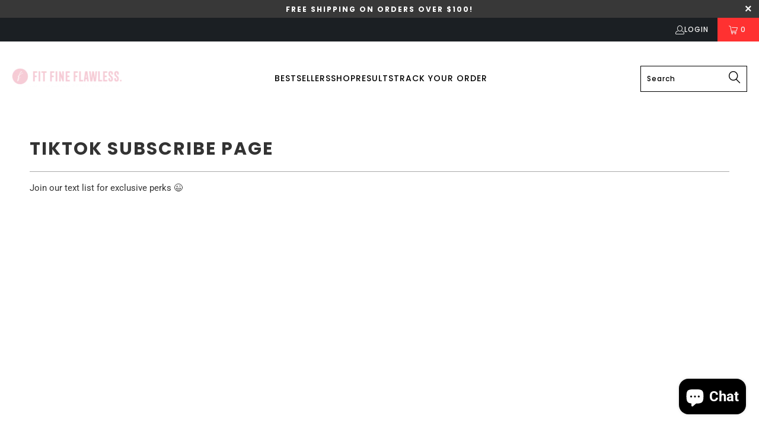

--- FILE ---
content_type: application/x-javascript
request_url: https://app.sealsubscriptions.com/shopify/public/status/shop/thefitfineflawless.myshopify.com.js?1768747335
body_size: -372
content:
var sealsubscriptions_settings_updated='1768349454';

--- FILE ---
content_type: text/javascript
request_url: https://thefitfineflawless.com/cdn/shop/t/24/assets/beae.base.min.js?v=82183930341879318421725494302
body_size: 21136
content:
eval(function(p,a,c,k,e,r){e=function(c){return(c<a?'':e(parseInt(c/a)))+((c=c%a)>35?String.fromCharCode(c+29):c.toString(36))};if(!''.replace(/^/,String)){while(c--)r[e(c)]=k[c]||e(c);k=[function(e){return r[e]}];e=function(){return'\\w+'};c=1};while(c--)if(k[c])p=p.replace(new RegExp('\\b'+e(c)+'\\b','g'),k[c]);return p}('(()=>{if(A.bz){H}A.9v=L.C(\'2z.b-2z--bA\');j 3k(T){1p.id=bB();1p.T=T||{};1p.7F={32:{4Q:/(32\\.2A|gm\\.be|32-bC\\.2A)\\/(bD\\?(.*&)?v=|v\\/|u\\/|7G\\/?)?(gn\\?bE=(.*)|[\\w-]{11}|\\?go=(.*)&bE=(.*))(.*)/i,T:{6n:T.3V||0,bF:T.3V||0,gp:1,4R:T.9w||1,2h:T.2h||0,gq:T.bG||1,fs:1,7H:0,hd:1,gr:\'gs\',gu:1,gv:1,33:T.33},6o:8,Z:\'3l\',1o:\'3W://4q.32.2A/7G/$4\'+(T.2h?\'?gw=$4\':\'\'),3X:\'3W://V.32.2A/gx/$4/gy.5w\'},34:{4Q:/^.+34.2A\\/(.*\\/)?([\\d]+)(.*)?/,T:{6n:T.3V||0,9x:T.3V||0,4R:T.9w||1,hd:1,2h:T.2h||0,gz:1,gA:1,gB:0,bH:1,bI:T.bJ||0},6o:3,Z:\'3l\',1o:\'//1Y.34.2A/1E/$2\'},bK:{4Q:/(gC\\.am|bK\\.2A)\\/p\\/([a-gD-gE-gF-]+)\\/?/i,Z:\'2m\',1o:\'//$1/p/$2/5x/?4r=l\'},gG:{4Q:/(4S\\.)?7I\\.([a-z]{2,3}(\\.[a-z]{2})?)\\/(((4S\\/(gH\\/(.*)\\/)?@(.*),(\\d+.?\\d+?)z))|(\\?ll=))(.*)?/i,Z:\'3l\',1o:j(1F){H(\'//4S.7I.\'+1F[2]+\'/?ll=\'+(1F[9]?1F[9]+\'&z=\'+1Z.36(1F[10])+(1F[12]?1F[12].P(/^\\//,\'&\'):\'\'):1F[12]+\'\').P(/\\?/,\'&\')+\'&bL=\'+(1F[12]&&1F[12].2J(\'gI=c\')>0?\'gJ\':\'7G\'))}},gK:{4Q:/(4S\\.)?7I\\.([a-z]{2,3}(\\.[a-z]{2})?)\\/(4S\\/gL\\/)(.*)/i,Z:\'3l\',1o:j(1F){H(\'//4S.7I.\'+1F[2]+\'/4S?q=\'+1F[5].P(\'gM=\',\'q=\').P(\'9y=1\',\'\')+\'&bL=7G\')}}};1p.9z={3l:\'<3l id="\'+1p.id+\'" \'+(T.W?\'W="\'+T.W+\'" \':\'\')+(T.1c?\'1c="\'+T.1c+\'" \':\'\')+\'gN="6n;bH" F="{{F}}" 1B="6p"></3l>\',1E:\'<1E id="\'+1p.id+\'" \'+(T.W?\'W="\'+T.W+\'" \':\'\')+(T.1c?\'1c="\'+T.1c+\'" \':\'\')+(T.2h?\'2h \':\'\')+(T.4R?\'4R\':\'\')+(T.3V?\'bM 6n 9x \':\'\')+\'gO="gP" 7J="{{7J}}" 1B="6p">\'+\'<2n F="{{F}}" Z="{{4T}}" />\'+\'gQ, bN gR gS\\\'t gT gU gV, <a 26="{{F}}">gW</a> gX bD 6q bN gY 1E 1Y!\'+\'</1E>\',2m:\'<V \'+(T.W?\'W="\'+T.W+\'" \':\'\')+(T.1c?\'1c="\'+T.1c+\'" \':\'\')+\'F="{{F}}" 1B="6p">\'}}j bB(){j 3Y(){H(((1+1Z.gZ())*h0)|0).5y(16).7K(1)}H 3Y()+3Y()+\'-\'+3Y()+\'-\'+3Y()+\'-\'+3Y()+\'-\'+3Y()+3Y()+3Y()}3k.4U.bO=j(37){1g 9A=[];2U(1g p in 37){9A.6r(bP(p)+\'=\'+bP(37[p]))}H 9A.6s(\'&\')};3k.4U.4T=j(1o,1F,T){if(!1o){H}T=T||\'\';if(1S T===\'6t\'){T=1p.bO(T)}2U(1g 27 in 1F){1g 1i=1F[27];1o=1o.P(S 9B(\'\\\\$\'+27,\'gi\'),1i||\'\')}if(T.1u){1o+=(1o.2J(\'?\')>0?\'&\':\'?\')+T}H 1o};3k.4U.bQ=j(37){if(!37.Z){H\'\'}6u(37.Z){1m\'2m\':1m\'3l\':H 1p.9z[37.Z].P(/\\{\\{F\\}\\}/gi,37.F||\'\');1m\'1E\':H 1p.9z[37.Z].P(/\\{\\{F\\}\\}/gi,37.F).P(\'{{4T}}\',37.4T||\'\').P(\'{{7J}}\',37.3X||\'\');9C:H\'\'}};3k.4U.9D=j(1o,Z,3Z){1g bR={32:\'?2K\',1E:\'#t\',34:\'#t\'};1g 7L;if(!(7L=bR[Z])){H 1o}1g 9E=7L.7K(0,1);1g 27=7L.7K(1);1g 9F=1o.40(9E);1g bS=9F[0];1g T=9F[1]||\'\';1g 3z=S bT(T);3z.h1(27,Z==\'34\'?\'h2\'+3Z+\'s\':3Z);H bS+9E+3z.5y()};3k.4U.42=j(){1g 2e={};1g F=1p.T.F;1g 2K=1p.T.2K;1g 33=1p.T.33;if(!F){H 1G}2e.F=F;1g 6v;if((6v=F.1K(/\\.(h3|h5|bU|h6)((\\?|#).*)?$/i))){2e.Z=\'1E\';2e.4T=\'1E/\'+(6v[1]===\'bU\'?\'h7\':6v[1]);1g 3Z=(2K?2K:\'\')+(33?\',\'+33:\'\');2e.F=1p.9D(2e.F,\'1E\',3Z)}J if(F.1K(/(^h:2m\\/[a-h8-9+/=]*,)|(\\.(jp(e|g|eg)|5z|4V|bV|bW|28|h9)((\\?|#).*)?$)/i)){2e.Z=\'2m\'}J if(F.1K(/\\.(ha)((\\?|#).*)?$/i)){2e.Z=\'3l\'}J{2U(1g 5A in 1p.7F){1g 2V=1p.7F[5A];1g 1F=F.1K(2V.4Q);if(!1F){7M}2e.Z=2V.Z;2e.1y=5A;1g 9G={};if(2V.6o&&1F[2V.6o]){1g 3z=1F[2V.6o];if(3z[0]==\'?\'){3z=3z.7K(1).40(\'"\')[0]}3z=S bT(3z);3z.U(j(1i,27){if(1i){9G[27]=hb(1i.P(/\\+/g,\' \'))}})}1g T=1p.bX(2V.T,9G);1g 1o=1S 2V.1o===\'j\'?2V.1o.bY(1p,1F,T):1p.4T(2V.1o,1F,T);1g 3X=1S 2V.3X===\'j\'?2V.3X.bY(1p,1F,T):1p.4T(2V.3X,1F);if(3X){2e.3X=3X}if(5A===\'32\'){1o=1o.P(/&t=((\\d+)m)?(\\d+)s/,j(1K,bZ,m,s){H\'&2K=\'+(m?1T(m,10)*60:0+1T(s,10))})}J if(5A===\'34\'){1o=1o.P(\'&%23\',\'#\')}if(1o){2K&&(1o=1p.9D(1o,5A,2K));2e.F=1o}}}if(!2e.Z){H 1G}2e.2W=1p.bQ(2e);H 2e};3k.4U.bX=j(9H,9I){if(!9H){H{}}1g 9J=2i.3m(2i.5B(9H));5C.9K(9I).U((27)=>{9J[27]=9I[27]});H 9J};A.3k=3k;f 7N=(j(){k R=\' \';f 5D=j(1U,O={4W:\'4s\',7O:\'7P\',W:\'c0\',1d:{},6w:1L,9L:1L,3n:\'\',id:\'\'}){k 2X=L.2B(\'1n\'),1M=L.2B(\'1n\'),5E=O?.id??O?.3n??\'\';5E=`b-1C-1M--3o b-c1-6x c1-${5E}${R}b-7Q-6x 7Q-${5E}${R}${5E}`;2X.3A(1M);2X.9M=\'b-1C-1M b-43 b-1U-2X\';1M.9M=5E;1M.1h(\'h-4W\',O?.4W??\'4s\');1M.1h(\'h-4W-c2\',O?.7O??\'7P\');1M.M=`${O.9L?\'<1d Z="1k/9N">\'+O.9L+\'</1d>\':\'\'}<1n 1z="b-9O"><1n 1z="b-hc"><1n 1z="b-c3 b-he-bZ">${1S 1U===\'6y\'?1U:1U.M}</1n><1q 1z="b-c4"is="6z-1q"7R-c5="hf"><28 c6="hg"4t-W="2"c7="1G"W="24"1c="24"6A="0 0 24 24"><3p d="hh.c8 6.c9 6.ca 17.hi.c8 17.hj 6.ca 6.c9"4t="5F"></3p></28></1q></1n></1n>`;L.2z.3A(2X);1M.1j(\'2L\',(e)=>{if(e.1e.4u(\'.b-c4\')||e.1e.G.44(\'b-1C-1M--3o\')||e.1e.G.44(\'b-9O\')){6B()}});1V(()=>{L.2z.1d.7S=\'2j\';L.3B.1d.7S=\'2j\'},5G);H S 5H((45)=>{if(!A.cb){A.cb={}}if(!A.cd){A.cd={9P:{hk:\'3W://\'+A.46.ce,hl:\'/\'}}}9Q.5I(2X.1r(\'29\')).U((6C)=>{f 7T=L.2B(\'29\');9Q.5I(6C.7U).U((5J)=>{7T.1h(5J.1y,5J.1i)});f cf=L.hm(6C.M);7T.3A(cf);6C.1H.7V(7T,6C)});k 7W=0,9R=0,9S=2X.1r(\'29, 38\'),7X=()=>{1V(()=>{1M.G.D(\'1R\');1M.C(\'.b-9O\').1d.47(\'--b-1M-W\',O?.W??\'c0\');if(O.6w&&1S O.6w==\'j\'){O.6w(1M)}if(1S 45===\'j\'){45(1M)}},2C)};if(9S.1u){9Q.5I(9S).U(el=>{if(el.E(\'F\')||(el.E(\'26\')&&el.E(\'7H\')===\'cg\')){f ch=ci.cj.5K(\'hn\')&&!ci.cj.5K(\'ho\');if(ch){el.E(\'7H\')===\'cg\';k 26=el.E(\'26\');if(26){el.1h(\'26\',el.E(\'26\')+(26.2J(\'?\')?\'&\':\'?\')+\'be=2\')}}7W++;el.1j(\'ck\',()=>{9R++;if(9R===7W){7X()}})}});if(7W==0){7X()}}J{7X()}})};f 6B=j(){L.1r(\'.b-1C-1M--3o\').U((1M)=>{1M.G.19(\'1R\');1V(()=>{L.2z.cl(1M.1H);L.2z.1d.7S=\'\';L.3B.1d.7S=\'\'},5G)})};f 3D=j(cm,Z){k 5L=L.2B(\'1n\');5L.id=\'b-1C-2a\';k 2Y=\'<28 7Y="5M://4q.7Z.80/4v/28" 1z="b-1C-2a-2Y-28" 2D="3a" 6A="0 0 24 24" 4t="5F"><3p 4t-hp="81" 4t-hq="81" 4t-W="2" d="hr hs-1v-4h-ht-4h.hu hv 9 0 11-18 0 9 9 0 hw hx" /></28>\';if(Z==\'4X\'){5L.G.D(\'b-1C-2a-4X\');2Y=\'<28 1z="2Y 2Y-hy b-1C-2a-2Y-28" 7R-2j="Q" c7="1G" 7Y="5M://4q.7Z.80/4v/28" 6A="0 0 12 9" 2D="3a"><3p 2D-5N="5O" 9T-5N="5O" d="hz.35.hA.5.5 0 82.hB.hC-6.77 6.hD.5.5 0 82-.hE-.hF.hG 4.hH.5.5 0 11.hI-.hJ.hK 3.hL 6.41-6.hM.5.5 0 82.hN-.hO-.hP" 2D="5F" ></3p></28>\'}J if(Z){5L.G.D(\'b-1C-2a-2b\');2Y=\'<28 1z="b-1C-2a-2Y-28" W="15" 1c="14" 6A="0 0 15 14" 2D="3a" 7Y="5M://4q.7Z.80/4v/28"><3p 2D-5N="5O" 9T-5N="5O" d="hQ.5 hR.5 10.cn 11.co 14 7.5 hS.cp 14 0.5 10.cn 0.5 hT.5 3.cq 3.cp 0 7.5 hU.co 0 14.5 3.cq 14.5 hV.5 13.hW.cr 13.cs 13.9U 10.ct 13.9U hX.9U 3.cu 10.cr 0.cv 7.5 0.hY.cw 0.cv 1.9V 3.cu 1.9V hZ.9V 10.ct 4.cw 13.cs 7.5 13.i0" 2D = "5F" 2D-6D="0.75"></3p><3p 2D-5N="5O" 9T-5N="5O" d="i1.83 3.i2.83 3.i3 7.i4 2.cx 7.cy 2.i5.i6 2.cx 6.9W 3.i7 6.9W 3.i8.9W 3.i9 7.ia 4.cz 7.cy 4.ib.ic 4.cz 8.83 3.ie 8.83 3.ig" 2D="5F" 2D-6D="0.75"></3p><3p d="ih.84 5.ii.84 5.cA 7.cB 5.cC 7.ij 5.ik.il.cD 5.cC 8.9X 5.cA 8.9X 5.im.io.9X 11.cE 7.cD 11.cF 7.ip 11.iq.ir.cB 11.cF 6.84 11.cE 6.84 10.it.iu" 2D="5F" 2D-6D="0.75"></3p></28>\'}5L.M=\'<1n id="b-1C-2a-2Y">\'+2Y+\'</1n><1n id="b-1C-2a-5P"></1n>\';L.2z.3A(5L);k $5P=L.C(\'#b-1C-2a-5P\');k $2a=L.C(\'#b-1C-2a\');if($2a&&$5P){$5P.M=cm;$2a.G.D(\'b-1C-2a-3b\');$2a.1d.47(\'--b-85-W\',$5P.cG+50+\'5Q\');1V(()=>{$2a.G.19(\'b-1C-2a-3b\');1V(()=>{$2a.19()},5G)},iv)}};f 4w=j(O){H S 5H(45=>{if(!O.1o){9Y(O,O.2W,45)}J{A.4Y(O.1o).2k((1b)=>{1b.1k().2k((2W)=>{9Y(O,2W,45)})})}})};j 9Y(O,2W,9Z){2W=2W.P(/(F|26)="\\/\\//g,\'$1="3W://\').P(\' b-2o-iw\',\'\');k 4Z=[];k 6E={"cH":ix,"cI":"4s","cJ":""};iy{6E=2i.3m(2W.1K(/<29 ([^>]*)id="b-iz"([^>]*)>([^>]*)<\\/29>/)?.[3])}cK(e){}2W=2W.P(/<29 ([^>]*)F="([^"]*)"([^>]*)>\\s*<\\/29>/g,(...m)=>{if(4Z.2J(m[2])===-1&&(m[0].2J(\'b-a0-86-js\')>-1||m[2].2J(\'iA.b.2A/iB/js-iC/cL.iD.js\')>-1)){4Z.6r(\'<29 Z="1k/5R" F="\'+m[2]+\'"></29>\')}H\'\'});k 5S=L.2B(\'1n\'),48=L.2B(\'3l\');5S.1h(\'1d\',`49:iE;6F:-iF;4x:-iG;6D:0;`);L.2z.3A(5S);48.F=\'cM:cN\';48.1h(\'1d\',\'iH: 3a;W: cO;1c: cO;6D: 0;49: iI;\');5S.3A(48);48.6G.3B.M=2W;k 6H=\'\';k 87=48.6G.C(\'#b-a0-86-9N\')?.5T??\'\';48.6G.1r(\'.b-2o\').U((2o)=>{6H+=2o.5T.P(/<29 ([^>]*)F="([^"]*)"([^>]*)>\\s*<\\/29>/g,\'\')});48.6G.1r(\'38\').U((38)=>{if(38.E(\'26\').1K(/iJ.iK.2A/)){87=38.5T+87}});if(A.9v){f 88=48.6G.C(\'#b-a0-86-js\');if(88&&88.5T){4Z=4Z.cP((F)=>F?.2J(\'cL\')==-1);4Z.6r(88.5T.P(/¤/g,\'&\'))}}k cQ=`<1d Z="1k/9N">.b-c3 1n.iL--3o{iM:6I!iN}${6E.cJ}</1d>`;if(!6H){6H=`<p 1d="1k-cR: 4s; iO: iP 0;">${A.46.26===\'cM:cN\'?\'iQ iR cS bA N iS cT 4w 1U!\':"iT 89 4y cU\'s iU in cT 4w 1U!"}</p>`}O.4W=6E.cI;O.W=6E.cH+\'5Q\';k 1M=5D(cQ+87+6H+4Z.6s(\'\'),O);5S.1H.cl(5S);1M.2k(el=>{A.2f(S cV(\'cW\'));if(1S 9Z===\'j\'){9Z(el)}})}H{5D:5D,6B:6B,3D:3D,4w:4w}})();A.3c=7N;A.iV=j(h){\'iW iX\';k 8a=1L,8b=1L,8c=1L,cX=h.el.1r(\'.b-Y:89([h-cY])\');if(h.cZ){8c=A.a1(\'h\',h.cZ)}if(h.d0){8a=A.a1(\'h\',h.d0)}if(h.d1){8b=A.a1(\'h\',h.d1)}cX.U((Y)=>{Y.1h(\'h-cY\',\'Q\');k 1D=Y.C(\'.b-Y-1U\'),a2=Y.C(\'.b-Y-4a\'),1I=[...a2.5U],8d=Y.C(\'.b-Y-4R-6J\'),2E=Y.C(\'.b-Y-2E-6J\'),4b=Y.1r(\'.b-Y-2E[h-1A]\'),5V=Y.C(\'.b-Y-2E-a3\'),4z=Y.1r(\'.b-Y-6K-4x\'),4A=Y.1r(\'.b-Y-6K-6L\'),6M=Y.C(\'.b-Y-51\'),1f=0,4c=-1,6N=A.4d<=4B,3q=0,2p=0,8e=1G,a4=0,a5=0,d2=1I[0]&&iY(1I[0]).a6(\'a7-iZ-cR\')===\'4s\'?\'1s\':\'86\',21={3F:1G,6O:1L,6P:0,6Q:h.j0||5};if(!a2){H}j 8f(a8){6N=A.4d<=4B;3q=!6N?h?.3q??1:h.3q>1?h.3q>=5?2:1.25:1;2p=d2===\'1s\'||h.d3?1I.1u:1Z.a9(1I.1u/3q);if(a8&&2E){k 6R=\'\';if(h.d3){1I.U((1N,i)=>{k 6S=1N.C(\'V\'),6T=1N.C(\'j1-j2\'),d4=6T?6T.E(\'4e\'):6S?6S.E(\'4e\'):1L,d5=6T?6T.E(\'7J\'):6S?6S.E(\'F\'):1L;6R+=`<1q Z="1q"1z="b-Y-2E"h-1A="${i}"><V F="${d5 || \'/j3/j4.4V\'\n                                }"W="64"1c="64"4e="${d4 || \'cU j5\'\n                                }"1B="6p"/></1q>`})}J{2U(k i=0;i<2p;i++){6R+=`<1q Z="1q"1z="b-Y-2E"h-1A="${i}"><2l>${i+1}</2l></1q>`}}6R+=`<1n 1z="b-Y-2E-a3"><2l>1/${2p}</2l></1n>`;2E.M=6R;4b=Y.1r(\'.b-Y-2E[h-1A]\');5V=Y.C(\'.b-Y-2E-a3\');4b.U((1q)=>{1q.6U=()=>{aa(1T(1q.E(\'h-1A\')))}})}if(a8){if(8c){8c({el:h.el,h:h,Y:Y,1I:1I,2E:2E,4b:4b,4z:4z,4A:4A,1I:1I})}if(6M){6M.1d.W=2C*(3q/1I.1u)+\'%\'}}3r()}j 3r(){if((!6N&&h.4W===\'7Q\')||(6N&&h.7O===\'7Q\')){H}f 4C=1I[1f];if(!4C){H}if(4C.E(\'h-5x-id\')){f 2o=h.el.4u(\'2o.b-2o\');2o&&2o.2f(S 2q(\'j6\',{1W:{id:4C.E(\'h-5x-id\')},3d:Q,5W:Q,j7:1G}))}21.6P=0;21.6O=S 3t().3G();Y.1d.47(\'--1C-51\',0);k 4D=()=>{ab();if(h.6V!==\'6W\'){1D.6X({4x:1f*(1D.ac/2p),6Y:\'6Z\'})}if(8b&&4c!==1f){k ad=8b({el:h.el,h:h,Y:Y,d6:4C,4C:1I[4c],1C:1f,4E:4c,2E:2E,4b:4b,4z:4z,4A:4A,1I:1I,52:52});if(5X!==ad){ad()}}};if(8a&&h.6V===\'6W\'){k 8g=8a({el:h.el,h:h,Y:Y,1I:1I,d6:4C,4C:1I[4c],1C:1f,4E:4c});if(5X!==8g&&8g.j8===5H){8g.2k(4D)}J{4D()}}J{4D()}if(1f!==4c){Y.1h(\'h-70\',1f<4c?\'4x\':\'6L\')}4c=1f;Y.1d.47(\'--1C-51\',20)}j d7(){if(h.54.1i===\'55\'){H}if(!21.6O||21.3F!==Q){21.6O=S 3t().3G()}if(21.3F===Q){21.6P=S 3t().3G()-21.6O;if(21.6P>=21.6Q*2F&&Y.E(\'h-j9-6n\')!==\'Q\'){if(1f<2p-1){1f=1f+1;3r()}J{1f=0;3r()}}J{k 6Q=1T(Y.E(\'h-1E-ja\')??21.6Q),51=1Z.81(2C*(21.6P/(6Q*2F)))+20;Y.1d.47(\'--1C-51\',51<2C?51:2C)}}}j 71(){if(1f>0){1f=1f-1;3r()}J{if(h.5Y){1f=2p-1;3r()}}}j 52(e){if(1f<2p-1){1f=1f+1;3r()}J{if(h.5Y){1f=0;3r()}}}j ab(){if(1f<0||1f>=1I.1u){1f=0}k d8=Y.1d.a6(\'--4E-1c\');Y.1d.47(\'--4E-1c\',\'6I\');1I.U((1N,1A)=>{if(h.6V===\'6W\'){if(1A===1f){1N.G.D(\'1R\');if(1N.3e>0){Y.1d.47(\'--4E-1c\',1N.3e+\'5Q\')}}J{1N.G.19(\'1R\')}}J{if(1N.2Z>0&&1N.56>=1D.2M*0.99&&1N.56+1N.2Z<=1D.2M+1D.2Z*1.82){1N.G.D(\'1R\');if(1N.3e){Y.1d.47(\'--4E-1c\',1N.3e+\'5Q\')}}J{1N.G.19(\'1R\')}}});if(Y.1d.a6(\'--4E-1c\')===\'6I\'){Y.1d.47(\'--4E-1c\',d8)}4b.U((el)=>{if(el.E(\'h-1A\')===1f.5y()){el.G.D(\'1R\');if(el.1H.2Z>el.1H.3e){if(el.1H.2M>el.56-el.2Z){el.1H.6X({6Y:\'6Z\',4x:el.56-el.2Z})}J if(el.1H.2M+el.1H.2Z<el.56+el.2Z){el.1H.6X({6Y:\'6Z\',4x:el.56+el.1H.2Z-el.2Z})}}J{if(el.1H.d9>el.8h-el.3e){el.1H.6X({6Y:\'6Z\',6F:el.8h-el.3e})}J if(el.1H.d9+el.1H.3e<el.8h+el.3e){el.1H.6X({6Y:\'6Z\',6F:el.8h+el.1H.3e-el.3e})}}}J{el.G.19(\'1R\')}});if(5V){5V.M=\'<2l>\'+(1f+1)+\'/\'+2p+\'</2l>\'}if(1f===0&&!h.5Y){4z.U((el)=>el.G.D(\'2r\'))}J{4z.U((el)=>el.G.19(\'2r\'))}if(1f===2p-1&&!h.5Y){4A.U((el)=>el.G.D(\'2r\'))}J{4A.U((el)=>el.G.19(\'2r\'))}if(8d){if(2p===1){8d.1d.57=\'3a\'}J{8d.1d.57=\'\'}}}j aa(1e){if(1e>=0&&1e<=2p){1f=1e;3r()}J if(1e<0){if(h.5Y){1f=1I.1u-1Z.36(3q)}J{1f=0}3r()}J{if(h.5Y){1f=0}J{1f=1I.1u-1Z.36(3q)}3r()}}A.1j(\'jb\',j(){8f(1G)});k ae=0;A.1j(\'cW\',j(){da(ae);ae=1V(()=>{8f(1G)},af)});Y.1j(\'1f\',(e)=>{1I.U((1N,1A)=>{if(1N.E(\'h-5x-id\')==e.1W.id){aa(1A)}})});Y.1j(\'8i\',(e)=>{e.ag();H Q},{ah:1G});1D.1j(\'a7\',(e)=>{if(h.6V===\'6W\'||8e){H}k 70=a4<e.58.2M?\'6L\':\'4x\';Y.1h(\'h-70\',70);a4=e.58.2M;k ai=[],72=e.58.2Z/3q;2U(k i=0;i<1Z.a9(3q);i++){ai.6r([e.58.2M+i*72+72*0.3,e.58.2M+i*72+72*0.7])}1I.U((1N)=>{k aj=1N.56+1N.2Z/2;if(ai.cP((ak)=>aj>=ak[0]&&aj<=ak[1]).1u>0){1N.G.D(\'1R\')}J{1N.G.19(\'1R\')}});k 8j=1/2p,8k=e.58.2M/e.58.ac;if(1Z.81(8k/8j)!==1f){1f=70===\'6L\'?1Z.a9(8k/8j):1Z.36(8k/8j);4b.U((el)=>{if(el.E(\'h-1A\')===1f.5y()){el.G.D(\'1R\')}J{el.G.19(\'1R\')}});if(5V){5V.M=\'<2l>\'+(1f+1)+\'/\'+2p+\'</2l>\'}}if(6M){6M.1d.W=2C*((1D.2M+1D.2Z)/1D.ac)+\'%\'}da(a5);a5=1V(ab,af)});1D.1j(\'jc\',(e)=>{if(h.54.1i===\'55\'){H Q}8e=Q;21.3F=1G;k 8l=e.59,5a=0,2M=1D.2M||0;1D.1d.al=\'3a\';1D.1d.db=\'3a\';L.dc=(e)=>{5a=e.59-8l;if(5a>0&&1f===0){8l=e.59}if(5a<0&&1f===2p-1){8l=e.59}1D.2M=2M-5a};L.dd=(e)=>{8e=1G;L.dc=1L;L.dd=1L;if(5a>50&&1f>0){71()}J if(5a<-50&&1f<2p-1){52()}J if(1D.1d.al){1D.1d.al=\'\';1D.1d.db=\'\'}if(h.3V){21.3F=Q}};e.8m();e.ag();H 1G});1D.1j(\'de\',(e)=>{21.3F=1G});1D.1j(\'df\',(e)=>{if(h.3V){21.3F=Q}});if(h.6V===\'6W\'){k 8n=0,8o=(e)=>{k 8p=20;if(1Z.dg(e.an)>8p){if(e.an<8p){71()}J if(e.an>8p){52()}1D.8q(\'8i\',8o);1V(()=>1D.1j(\'8i\',8o,{ah:1G}),2F);e.8m()}e.ag();H 1G};1D.1j(\'de\',(e)=>{8n=e.jd[0].59;21.3F=1G});1D.1j(\'df\',(e)=>{21.3F=Q;if(8n<e.dh[0].59-50){71()}J if(8n>e.dh[0].59+50){52()}});1D.1j(\'8i\',8o,{ah:1G})}4z.U((1q)=>{1q.6U=71});4A.U((1q)=>{1q.6U=52});if(h.3V){21.3F=Q;di(d7,2F)}8f(Q)})};j ao(73){H S 5H((45)=>{if(L.C(73)){H 45(L.C(73))}f 74=S ap((je)=>{if(L.C(73)){74.jf();45(L.C(73))}});74.8r(L.2z,{aq:Q,dj:Q})})}A.jg=ao;f 8s=j(h){f 4f=L.1r(\'.b-x-4f\');f ar=[];if(A?.5b&&A?.5b?.1u){A.5b.U((5b,1A)=>{A.dk(5b)})}j dl(2X,h){k 5c=2X.C(\'.b-4f-6J\'),8t=5c?.E(\'h-b-4f-5I\'),76=5c?.E(\'h-b-4f-N\'),dm=5c?.E(\'h-b-jh-ji\'),dn=5c?.E(\'h-b-3b-do\')===\'Q\'?Q:1G;if(8t&&76){if(76&&S 3t().3G()>S 3t(78(8t)).3G()){k 3H=78(76.jj());if(3H!=\'jk 3t\'){f dp=di(()=>{f dq=S 3t().3G();f 4F=3H.3G()-dq;k 3Z={do:1Z.36(4F/(2F*60*60*24*7)),jl:dn?1Z.36((4F%(2F*60*60*24*7))/(2F*60*60*24)):1Z.36(4F/(2F*60*60*24)),dr:1Z.36((4F%(2F*60*60*24))/(2F*60*60)),ds:1Z.36((4F%(2F*60*60))/(2F*60)),dt:1Z.36((4F%(2F*60))/2F)};f 27=5C.9K(3Z);27.du((x)=>{k 1e=2X.C(\'.b-4f-\'+x+\'>.b-4f-3I\');if(1e){k 5d=1T(1e.E(\'3I\'));k 4G=3Z[x]<0?0:3Z[x];if(5d!==4G){if([\'dr\',\'ds\',\'dt\'].5K(x)){5d=5d<10?\'0\'+5d:5d;4G=4G<10?\'0\'+4G:4G}f dv=4G.5y().40(\'\');f dw=5d.5y().40(\'\');f as=1e.1r(\'.3I\');f dx=dv.du((5e,1A)=>{k 79=\'\';if(1A==0&&5e==0){79=\'b-79-jm\'}if(5e!==dw[1A]){if(as[1A]){as[1A].G.D(\'2c\')}H(\'<2l 1z="b-dy-dz 3I at \'+79+\'">\'+5e+\'</2l>\')}J{H(\'<2l 1z="b-dy-dz 3I \'+79+\'">\'+5e+\'</2l>\')}}).6s(\'\');1V(()=>{1e.M=dx;1e.3e;1e.1r(\'.3I.at\').U((5e)=>{5e.G.19(\'at\')})},2C)}1e.1h(\'3I\',4G)}});if(4F<0){if(dm==\'dA\'){f N=78(76);f 5I=78(8t);f au=S 3t().3G()+1Z.dg(N.3G()-5I.3G());if(au>0){3H=S 3t(au)}J{av()}}J{av()}H}j av(){dk(5b[27]);if(5c&&h?.54?.1i!==\'55\'){5c.1d.57=\'3a\'}}},2F);ar.6r(dp)}}j 78(3H){if(/^\\d{4}\\/\\d{1,2}\\/\\d{1,2} \\d{2}:\\d{2}[+-]\\d{4}$/.jn(3H)){k 4H=3H.jo(\'/\',\'-\').P(/\\+\\w+$/,\'\').40(/[- :]/),2e=S 3t(4H[0],4H[1]-1,4H[2],4H[3],4H[4],4H[5]?4H[5]:0);H 2e}J{H S 3t(3H)}}}}4f.U(j(dB,1A){dl(dB,h)});A.5b=ar};ao(\'.b-x-4f\').2k(j(jq){8s()});A.8s=8s;L.1j(\'jr\',j(){f 8u=L.1r(\'.b-30-6J > [4w="Q"]\');if(8u&&8u.1u){8u.U(j(1q){1q.6U=j(e){e.8m();f 1U=S 3k({F:1q.E(\'26\')});7N.5D(1U.42())}})}});j 3f(t,e){j n(t,e){H jt 0===t?e:t}j o(t,e,o,i){if(((e=n(e,2)),(o=n(o,\',\')),(i=n(i,\'.\')),ju(t)||1L==t))H 0;k r=(t=(t/2C).jv(e)).40(\'.\');H r[0].P(/(\\d)(?=(\\d\\d\\d)+(?!\\d))/g,\'$1\'+o)+(r[1]?i+r[1]:\'\')}\'6y\'==1S t&&(t=t.P(\'.\',\'\'));k i=\'\',r=/\\{\\{\\s*(\\w+)\\s*\\}\\}/,a=e||A.jw;6u(a?.1K(r)?.[1]){1m\'7a\':i=o(t,2);22;1m\'jx\':i=o(t,0);22;1m\'jy\':i=o(t,2,\'.\',\',\');22;1m\'jz\':i=o(t,2,\' \',\',\');22;1m\'jA\':i=o(t,2,\' \',\'.\');22;1m\'jB\':i=o(t,0,\'.\',\',\');22;1m\'jC\':i=o(t,0,\' \');22;1m\'jD\':i=o(t,2,"\'",\'.\')}H a?a.P(r,i):\'\'}A.3f=3f;A.bz=Q;if(A.7b){if(1S A.7b===\'j\'){A.7b()}J if(1S A.7b===\'6t\'){A.7b.U(dC=>{dC()})}}j 8v(3o){f 8w=A?.jE?.8w;f 5Z=(3o?3o:L).1r(\'.b-1a-I-1C\');if(5Z&&5Z.1u){5Z.U((I)=>{I.1j(\'4I\',(e)=>{e.8m();f 8x=e.dD;f 8y=8x.E(\'h-8y\')??\'B\';f dE=8x.E(\'h-D-4X\');f dF=8x.E(\'h-38\');if(1S 8z=="j"&&A.8A){8z(\'8B\',\'8C\',5C.dG({8C:1,dH:\'b\',dI:\'dJ\'},A.8A))}dK(e.1e);dL(e.1e);aw(e.1e,Q);k 1X=S ax(e.1e);6u(8w){1m\'dM\':1X.ay(\'43\',[\'jF-B\']);22;1m\'jG\':dN(1X,2g);H;1m\'jH\':dO(I,I,e.dD);H;1m\'jI\':dP(I,e);H;1m\'jJ\':dQ(1X,2g);H;9C:22}if(!1X.jK(\'id\')){1X.ay(\'id\',I.E(\'h-K-id\'))}4Y(\'/B/D.js\',{7c:\'az\',7d:{8D:\'7e/5R\',\'X-aA-aB\':\'aC\'},2z:1X}).2k((1b)=>1b.4g()).2k((1b)=>{aw(e.1e,1G);if(!1b.61){6u(8y){1m\'B\':{H(A.46.26=A.46.aD+"/B")}1m\'3J\':{H(A.46.26=A.46.aD+\'/3J\')}1m\'2s\':{dR(e.1e,1b);6u(8w){1m\'jL\':dS(1b);22;1m\'jM\':dT(1b);22;1m\'jN\':dU(1b);22;1m\'jO\':dV(1b,1X);22;1m\'jP\':dW(1b,I);22;1m\'jQ\':dX(1b,I);22;1m\'dM\':dY(1b);22;1m\'jR\':dZ(1b);22;1m\'e0\':1m\'e0-6.1.0\':e1();H;1m\'jS\':e2(1b);22;1m\'jT jU jV\':e3();H;9C:e4(1b);22}22}1m\'38\':{H(A.46.26=dF)}1m\'jW\':{A.3c.3D(dE,\'4X\')}}}J{A.3c.3D(1b.61,\'2b\')}})});e5(I);f 30=I.C(\'1q.b-jX-e6-30\');if(30){30.6U=()=>{if(A.9v&&1S e7==\'j\'){f 1B=A.aE(30);A.3c.4w({2W:e7(I)}).2k(()=>{1B.19();f 2N=L.C("[h-2n-8E=\'62.8F-3J\']");if(2N){f 2O=L.2B(\'29\');2O.id=\'e8\';2O.F=2N.F;2O.e9=Q;2O.1h(\'h-2n-8E\',\'62.8F-3J\');2O.1h(\'8G\',2N.E(\'8G\'));if(2N.1H){2N.1H.7V(2O,2N)}}});H}J{f aF=I.E(\'h-8H\');if(aF&&A.3c){f 1B=A.aE(30);A.3c.4w({1o:\'/ea/\'+aF+\'?e6=b-\'+30.E(\'h-jY\')}).2k(()=>{1B.19();f 2N=L.C("[h-2n-8E=\'62.8F-3J\']");if(2N){f 2O=L.2B(\'29\');2O.id=\'e8\';2O.F=2N.F;2O.e9=Q;2O.1h(\'h-2n-8E\',\'62.8F-3J\');2O.1h(\'8G\',2N.E(\'8G\'));if(2N.1H){2N.1H.7V(2O,2N)}}})}}}}})}}8v();A.8v=8v;j e5(I){f 63=I.E(\'h-8I\');if(63&&63.2J(\'jZ\')>-1){H}f 65=I.C(\'#aG-4g-\'+63);f 1a=2i.3m(65?.M?65?.M:\'{}\');f 2t=1a.2t||[];f 8J=1a.eb;f 7f=I.C(\'.b-x-D-N-B-6q-1w\');k 8K=2i.3m(2i.5B(8J?8J.O:[]));if(7f){f 66=I.C(\'.b-D-N-B-6q-1w\');f 67=I.C(\'.b-D-N-B--4I\');f 7g=I.C(\'.b-D-N-B-2Y-c2\');f 8L=I.C(\'.b-D-N-B-8y\');f 4i=I.1r(\'.b-D-N-B-K\');f 4j=I.C(\'.b-D-N-B-1k-1U-30\');f 3K=I.C(\'.b-D-N-B-2b\');k aH=67.E(\'h-D-N-B-1k\');k 5f=67.E(\'h-2u-2c-1k\');k aI=67.E(\'h-1w-k0\');4i.U((2P)=>{f 3u=2P.C(\'.b-D-N-B-4J\');f 3L=2P.1r(\'.b-D-N-B-1s\');3L.U((1J)=>{f 3M=1J.E(\'h-1i\');f 3N=1T(1J.E(\'h-1w-49\')-1);1J.1j(\'2L\',j(){f 3g=1J.5g?.5U??[];2U(k i=0;i<3g.1u;i++){3g[i].G.19(\'b-D-N-B-1s-1R\')}1J.G.D(\'b-D-N-B-1s-1R\');3u.1i=3M;aJ(2P.E(\'h-1w-1y\'),3N,3M);if(66){f 5h=66.E(\'h-Z\');if(5h!=\'ec\'){7h()}}})})});I.1j(\'ed\',j(e){k 7i=e.1W.7i;if(7i){f 68=7i.C(\'.b-2G-aK-4J\');if(68){aJ(68.E(\'h-1w-1y\'),1T(e.1W.49)-1,e.1W.1i)}}});j aJ(8M,1w,1i){8K[1w]=1i;f 8N=I.1r(\'.b-D-N-B-K:89([h-1w-1y="\'+8M+\'"])\');8N.U((8O)=>{k 3L=8O.1r(\'.b-D-N-B-1s\');3L.U((1J)=>{f 3M=1J.E(\'h-1i\');f 3N=1T(1J.E(\'h-1w-49\')-1);if(3N>0){k O=2i.3m(2i.5B(8K));O[3N]=3M;k 69=2t.4y((v)=>v.O.7j((2Q,1A)=>2Q===O[1A]));if(69){if(69.5i){1J.G.19(\'b-D-N-B-1s-8P\')}J{1J.G.D(\'b-D-N-B-1s-8P\')}}}})});k 5j=2t.4y((v)=>v.O.7j((2Q,1A)=>2Q===8K[1A]));if(5j){8Q(5j);if(5j.5i){67.G.19(\'b-2u-2c\');4j.M=aH}J{67.G.D(\'b-2u-2c\');4j.M=5f}}}j 8Q(K){if(K.3h){f 3O=I.C(\'.b-2m-ee V\');if(3O){3O.2H(\'6a\');1g V=S 3P();V.8R=j(){3O.F=1p.F};3O.F=K.3h.F}}}j 7h(){k 4k={};4i.U((2P)=>{f 3u=2P.C(\'.b-D-N-B-4J\');4k[3u.E(\'1y\')]=3u.1i});f 1X=S ax(I);2U(1g[27,1i]k1 1X){if(27.5K(\'k2\')){if(!4k[27]){4k[27]=1i}}}4k=5C.k3(4k);k aL=4k.k4((o)=>o==\'\');k 7k=1L;if(1a.O&&1a.O[aL]){7k=1a.O[aL]}k 5h=66.E(\'h-Z\');if(!5h){5h=\'ec\'}if(A.4d<4B||5h!=\'k5\'){if(7k){I.2f(S 2q(\'ef\',{3d:Q,5W:Q,1W:{2b:aI.P(\'{eh}\',7k.1y.ei())}}));if(A.4d>4B){3K.M=aI.P(\'{eh}\',7k.1y.ei());3K.G.D(\'b-3b-2b\')}}J{3K.G.19(\'b-3b-2b\')}}j ej(){if(4i.1u==0){H 2t[0]}if(4k.1u<4i.1u){H 1L}H 2t.4y((v)=>{H v.O.7j((o)=>[...4k].5K(o))})}f aM=I.C(\'[1y="id"]\');if(aM){f 7l=ej();if(7l||4i.1u==0){if(7l){aM.1i=7l.id}if(8L&&7l.5i){I.2f(S 2q(\'ek\'));8L.2L();em()}}}}j em(){4i.U((2P)=>{k 3u=2P.C(\'.b-D-N-B-4J[h-k6="1G"]\');if(A.4d<4B){3u=2P.C(\'.b-D-N-B-4J\')}f 3L=2P.1r(\'.b-D-N-B-1s\');if(3u){3u.1i=1L}3L.U((1J)=>{f 3g=1J.5g?.5U??[];2U(k i=0;i<3g.1u;i++){3g[i].G.19(\'b-D-N-B-1s-1R\')}})})}if(A.4d<4B){if(4j){4j.1j(\'2L\',j(){aN()});if(7g){7g.1j(\'2L\',j(){aN()})}j aN(){if(A.3c&&(7f||7g)){if(4j.G.44(\'b-D-N-B-1k-6q-1q-30\')){k aO=L.2B(\'1n\');k en=7f.5g;k 8S=en.aP(Q);8S.G.D(\'b-1M-D-N-B\');8S.1h(\'I-id\',I.E(\'id\'));aO.M=8S.5T;f 2o=(7f||7g).4u(\'2o.b-2o\');k 3n=\'\';if(2o){3n=2o.E(\'h-k7\')}A.3c.5D(aO,{4W:\'4s\',7O:\'7P\',W:\'k8\',3n:3n,6w:j(aQ){if(aQ){k 4K=aQ.C(\'.b-1M-D-N-B\');if(4K){k 4L=L.k9(4K.E(\'I-id\'));f eo=4L.E(\'h-8I\');f aR=4L.C(\'#aG-4g-\'+eo);f aS=2i.3m(aR?.M?aR?.M:\'{}\');f aT=4K.C(\'.b-D-N-B--4I\');f ep=aS.2t||[];f eq=aS.eb;k 8T=2i.3m(2i.5B(eq.O));if(4L){f 4i=4K.1r(\'.b-D-N-B-K\');f 7m=4K.C(\'.b-D-N-B-1k-1U-30\');f 3K=4K.C(\'.b-D-N-B-2b\');4i.U((2P)=>{f 3u=2P.C(\'.b-D-N-B-4J\');f er=4L.C(\'[1y="\'+3u.E(\'1y\')+\'"]\');f 3L=2P.1r(\'.b-D-N-B-1s\');3L.U((1J)=>{f 3M=1J.E(\'h-1i\');f 3N=1T(1J.E(\'h-1w-49\')-1);1J.1j(\'2L\',j(){f 3g=1J.5g?.5U??[];2U(k i=0;i<3g.1u;i++){3g[i].G.19(\'b-D-N-B-1s-1R\')}1J.G.D(\'b-D-N-B-1s-1R\');er.1i=3M;es(2P.E(\'h-1w-1y\'),3N,3M)})})});j es(8M,1w,1i){8T[1w]=1i;f 8N=4K.1r(\'.b-D-N-B-K:89([h-1w-1y="\'+8M+\'"])\');8N.U((8O)=>{k 3L=8O.1r(\'.b-D-N-B-1s\');3L.U((1J)=>{f 3M=1J.E(\'h-1i\');f 3N=1T(1J.E(\'h-1w-49\')-1);if(3N>0){k O=2i.3m(2i.5B(8T));O[3N]=3M;k 69=2t.4y((v)=>v.O.7j((2Q,1A)=>2Q===O[1A]));if(69){if(69.5i){1J.G.19(\'b-D-N-B-1s-8P\')}J{1J.G.D(\'b-D-N-B-1s-8P\')}}}})});k 5j=ep.4y((v)=>v.O.7j((2Q,1A)=>2Q===8T[1A]));if(5j){if(5j.5i){aT.G.19(\'b-2u-2c\');7m.M=aH}J{aT.G.D(\'b-2u-2c\');7m.M=5f}}}if(7m){7m.1j(\'2L\',j(){4L.2f(S cV(\'et\'))})}4L.1j(\'ek\',j(){7N.6B()});4L.1j(\'ef\',j(e){if(e.1W.2b){3K.M=e.1W.2b;3K.G.D(\'b-3b-2b\')}})}}}}})}J{7h()}}}}}J{if(66){f aU=66.E(\'h-Z\');f 5k=I.C(\'.b-D-N-B-1w-2L-cS-7n\');f 8U=I.C(\'.b-D-N-B-1k-6q-1q-30\');if(5k&&8U){if(aU==\'ka\'){8U.1j(\'2L\',(e)=>{5k.G.D(\'b-D-N-B-1w-4D-7n\')});f aV=I.C(\'.b-D-N-B-1w-30--6z\');aV&&aV.1j(\'2L\',(e)=>{5k.G.19(\'b-D-N-B-1w-4D-7n\')})}J if(aU==\'kb\'){8U.1j(\'kc\',(e)=>{5k.G.D(\'b-D-N-B-1w-4D-7n\')});5k.1j(\'kd\',(e)=>{5k.G.19(\'b-D-N-B-1w-4D-7n\')})}}}if(4j){4j.1j(\'2L\',j(){if(8L){7h()}})}}I.1j(\'et\',j(e){7h()})}}j aw(I,eu){f 2g=I.C(\'.b-D-N-B--4I\');f ev=L.C(\'#b-55\')&&L.C(\'#b-55\').E("h-54")=="55";if(2g){if(eu){if(!ev){2g.1h(\'2r\',\'2r\')}2g.G.D(\'b-D-N-B-1B\')}J{2g.2H(\'2r\');2g.G.19(\'b-D-N-B-1B\')}}}j dK(I){I.2f(S 2q(\'ke\',{3d:Q,5W:Q,1W:{I:I}}))}j dR(I,1b){f 8V=I.C(\'.b-D-N-B--4I\');if(8V){f ew=8V.E(\'h-1k-4M-B\');f 3D=8V.E(\'h-3b-2a\');if(3D==\'Q\'){if(A.3c){if(!1b.8W){A.3c.3D(ew,\'4X\')}J{A.3c.3D(1b.61,\'2b\')}}}}I.2f(S 2q(\'kf\',{3d:Q,5W:Q,1W:{I:I,1b:1b}}))}j dL(I){f 3K=I.C(\'.b-D-N-B--2b\');if(3K){3K.19()}}j kg(I,2b){if(I.G.44(\'b-1a-I-1W\')){f 2d=I.C(\'.b-x-D-N-B\');if(2d){f 8X=L.2B(\'p\');8X.9M=\'b-D-N-B--2b\';8X.M=2b;2d.kh(8X)}}}j e4(1b){k B=L.C(\'B-ex,B-5l\');if(B){B.1h(\'ey\',\'\');B.G.19(\'is-ki\');if(B.aW&&1S B.aW==\'j\'){B.aW(1b)}}}j dO(6b,I,2Q){f 5m={7c:\'az\',7d:{\'X-aA-aB\':`aC`,8D:`7e/5R`}};f 1X=S ax(I);k 3n=\'8Y-B\';k 8Z=L.C(\'[h-B-1U]\');1g ez=A.46.kj;if(ez.2J(\'/B\')>-1){if(8Z){3n=8Z.kk.2o}}1X.ay(\'43\',[3n]);5m.2z=1X;4Y(\'/B/D.js\',{7c:\'az\',7d:{8D:\'7e/5R\',\'X-aA-aB\':\'aC\'},2z:1X});4Y(kl,5m).2k((1b)=>{H 1b.1k()}).2k((eA)=>{if(1S 8z=="j"&&A.8A){8z(\'8B\',\'8C\',5C.dG({8C:1,dH:\'b\',dI:\'dJ\'},A.8A))}2Q.2H(\'2r\');2Q.G.19(\'b-8Y-1B\');2Q.C(\'.b-D-N-B-km\').1d.57=\'3a\';f B=2i.3m(eA);1V(()=>{2Q.G.19(\'1B\');k aX=6b.C(\'[h-kn-2R-2X]\');if(aX){aX.G.19(\'1B\')}},2C);if(B.8W){if(B.61){A.3c.3D(B.61,\'2b\');H}}k eB=S ko().kp(B.43[3n],\'1k/2W\').C(\'.62-2o\');k 90=L.C(\'#B-eC-5l\');if(90){L.C(\'[h-B-5l]\').M=eB.C(\'[h-B-5l]\').M;if(6b.G.44(\'kq-eC-5l\')||6b.G.44(\'3b\')){1V(j(){6b.G.19(\'3b\')},kr);1V(j(){6b.1d.57=\'3a\'},ks)}kt();90.1d.57=\'ku\';L.C(\'2z\').G.D(\'eD-a7\');1V(j(){90.G.D(\'3b\')},4l);if(eE==\'\'){eE=2Q}1V(()=>{kv(L.C(\'[h-B-5l]\'))},kw);kx(8Z,B,3n)}if(ky){kz(B.kA,kB)}})}j dS(1b){k 4m;4Y(\'/B.js\',{7c:\'eF\',7d:{8D:\'7e/4g\'}}).2k((eG)=>eG.4g()).2k((2v)=>{4m=2v;4m[\'43\']=1b[\'43\'];L.3B.2f(S 2q(\'K:D\',{3d:Q,1W:{4a:2v.eH(\'4a\')?2v[\'4a\']:[2v],B:4m}}));L.3B.2f(S 2q(\'B:6c\',{3d:Q,1W:{kC:\'K:D\',B:4m}}))})}j dT(){A.2s.kD.4U.kE()}j dU(){L.2f(S 2q(\'eI:4M\'))}j dV(2v,1X){j eJ(F,4r){if(!4r){H 1L}if(4r===\'kF\'){H F.P(/5M(s)?:/,\'\')}f 1K=F.1K(/\\.(5w|7o|5z|4V|bW|kG|bV|kH|kI|kJ)(\\?v=\\d+)?$/i);if(1K){f eK=F.40(1K[0]);f eL=1K[0];H eK[0]+\'4n\'+4r+eL.P(/5M(s)?:/,\'\')}eM.eN(\'kK \'+4r+\' 6v 2U \'+F);H 1L}f 1O=L.C(\'.2R-31--3o\');if(2v.2m){f eO=eJ(2v.2m,\'kL\');f eP=1O.C(\'[h-2R-31-1a-2m]\');eP.M=\'<V F="\'+eO+\'" 4e="\'+2v.aY+\'">\'}f eQ=1O.C(\'[h-2R-31-1a-4N]\');eQ.M=2v.aY;if(2v.aZ[0]!==\'91\'&&2v.aZ[0]!==\'eR 91\'){f eS=1O.C(\'[h-2R-31-1a-O]\');eS.M=2v.aZ.6s(\', \')}if(2v.7p){f eT=1O.C(\'[h-2R-31-1a-kM-4N]\');eT.M=2v.7p.b0.1y}f eU=1O.C(\'[h-2R-31-1a-1P-4O]\');eU.M=1X.eV(\'4O\')+\' × \';A.4Y(\'/B.js\',{7c:\'eF\',7d:{\'kN-kO\':\'7e/4g\'}}).2k((1b)=>{if(!1b.kP){H 5H.kQ(1b)}H 1b.4g()}).2k((7q)=>{k 1Q=1L;7q.4a.U((1s)=>{if(1s.id===2v.id){if(!1Q){1Q=1s}J{1Q.7r=1Q.7r.3Q(1s.7r);1Q.5n=1Q.5n>1s.5n?1Q.5n:1s.5n;1Q.4O+=1s.4O}}});f 92=1O.C(\'[h-2R-31-1a-1P-1i]\');92.M=A.3f(1Q.eW);f 93=1O.C(\'[h-2R-31-1a-1P-kR]\');if(1Q.5n<1Q.eW){93.M=A.3f(1Q.5n);93.G.19(\'2j\');92.G.D(\'eX-1P\')}J{93.G.D(\'2j\');92.G.19(\'eX-1P\')}f 6d=1O.C(\'[h-2R-31-1a-kS]\');f 7s=1O.C(\'[h-2R-31-kT-1P]\');k 3R=7s.M;if(7s&&1Q.5o){3R=3R.P(\'** kU **\',1Q.5o.kV+\'\'+1Q.5o.kW);3R=3R.P(\'** eY **\',A.3f(1Q.eY));if(1Q.5o.eZ===1){3R=3R.P(\'** f0 **\',1Q.5o.f1)}J{3R=3R.P(\'** f0 **\',1Q.5o.eZ+\'\'+1Q.5o.f1)}7s.M=3R;7s.G.19(\'2j\')}if(1Q.7r.1u>0){f f2=6d.kX.aP(Q);6d.M=\'\';1Q.7r.U((7t)=>{f 94=f2.aP(Q);f 4N=94.C(\'.7t-4N\');f 7a=94.C(\'.7t-7a\');4N.M=7t.kY.4N;7a.M=A.3f(7t.7a);6d.3A(94)});6d.G.19(\'2j\')}J{6d.G.D(\'2j\')}f f3=1O.C(\'[h-2R-31-B-kZ]\');f3.M=A.3f(7q.l0);f f4=1O.C(\'[h-2R-31-B-1q] 2l\');f4.M=7q.l1;f 95=L.C(\'[h-l2-95]\');if(95){95.3A(1O);1O.1d.57=\'6x\';1O.1d.l3=\'f5 0.3s l4\'}f f6=S 2q(\'l5:l6\',{1W:7q});A.2f(f6);f f7=1O.C(\'[h-2R-31-6z]\');f7.1j(\'2L\',j(){1O?.1h(\'h-96-b1\',\'f8\');1O?.1h(\'b2\',\'-1\')});L.1j(\'2L\',j(e){if(!e.l7().5K(1O)){1O?.1h(\'h-96-b1\',\'f8\');1O?.1h(\'b2\',\'-1\')}});1V(j(){1O?.1h(\'h-96-b1\',\'ey\');1O?.1h(\'b2\',\'-1\')},2C)}).cK((2b)=>{})}j dW(1b,I){1g b3=I.C(\'[1y="4O"]\');L.2f(S 2q(\'1a:4M\',{3d:Q,1W:{K:8J,4O:b3?1T(b3.1i):1}}))}j dX(1b,I){f 2g=I.C(\'.b-D-N-B--4I\');L.2f(S 2q(\'eI:4M\',{1W:{1a:1b,4j:2g}}))}97 j dY(1b){L.2f(S 2q(\'K:4M\',{3d:Q,1W:{K:1b.eH(\'4a\')?1b[\'4a\'][0]:1b}}));4Y(\'/B.js\').2k(97(f9)=>{f 4m=fa f9.4g();L.3B.2f(S 2q(\'B:l8\',{3d:Q,1W:{B:4m}}));4m[\'43\']=1b[\'43\'];L.3B.2f(S 2q(\'B:dA\',{3d:Q,1W:{B:4m,l9:A.la.lb.5h===\'5l\'}}))});L.3B.2f(S 2q(\'B-ex:3b\',{3d:Q,5W:Q,1W:{8W:!1b.8W?\'4X\':\'2b\',2b:1b[\'61\']||\'\'}}))}97 j dN(1X,2g){if(A.B){fa 5H.f5([A.B.fb(1X,1L,1L,1X.eV(\'4O\'))]);1V(()=>{if(2g){2g.2H(\'2r\');2g.G.19(\'b-8Y-1B\')}},af)}}j dP(I,e){if(A?.2s?.fc){f fd=S A.2s.fc(I,\'.b-D-N-B--4I\');fd.lc(e)}}j dZ(1a){1g b4=Q;f 2s=A.2s;1g b5=2s.ld.le(1a.2m,\'lf\');1g V=S 3P();V.F=b5;1g 7u=\'\';if(1a.7p&&1a.7p.b0.1y){7u+=\'<p 1z="B-fe">\'.3Q(1a.7p.b0.1y,\'</p>\')}if(1a.98&&1a.98.1u){2U(1g 9a=0;9a<1a.98.1u;9a++){1g 1w=1a.98[9a];if(1w.1y!==\'91\'&&1w.1i!==\'eR 91\'){7u+=\'<p 1z="B-fe">\'.3Q(1w.1y,\': \').3Q(1w.1i,\'</p>\')}}}1g b6=25;1g 6K=2s.lg();if(6K.ff.lh()!==\'li\'){b6=6K.ff.1c()}if(A.fg){A.fg([\'<1n id="4M-N-B" 1z="2s-7v 2s-7v--lj" c6="lk" 7R-7v="Q" 7R-lm="4M-N-B-4N">\',\'<1n 1z="ln" 1d="6F:\'.3Q(b6,\'5Q">\'),\'<a 26="#" h-7v-6z 1z="7v-6z">&lo;</a>\',\'<h4 id="4M-N-B-4N">\'+2s.lp.lq+2s.b7.lr+\'</h4>\',\'<1n 1z="B-1a">\',\'<1n 1z="B-ls"><V F="\'.3Q(b5,\'" 4e="\').3Q(1a.3h.4e,\'"/></1n>\'),\'<1n 1z="B-lu">\'+\'<p 1z="B-lv">\',1a.aY,\'</p>\'+\'\'.3Q(7u?7u:\'\')+\'</1n>\',\'</1n>\',\'<p 1z="fh \'.3Q(b4?\'fh--eD-3J\':\'\',\'">\'),\'<a 26="\'+2s.9P.lw+\'" 1z="1q \'.3Q(b4?\'\':\'4e\',\'">\')+2s.b7.lx+\'</a>\',\'<a 26="\'+2s.9P.3J+\'" 1z="1q 1q--3J" [h-cc-3J-1q]>\'+2s.b7.ly+\'</a> \',\'</p>\',\'</1n>\',\'</1n>\'].6s(\'\'),1L,1L,1G,Q)}}97 j e1(){if(fi?.B){fi.B.4X([])}}j e3(){lz.lA()}j dQ(I,2g){1g 6t={};I.U(j(1i,27){6t[27]=1i});f 1X={4a:[6t]};if(A?.fj?.fk){A.fj.fk.fb(1X,\'4a\');if(2g){2g.2H(\'2r\');2g.G.19(\'b-8Y-1B\')}}}j e2(1b){if(A?.fl){A.fl.lB(1,1,1b.8I)}}j b8(3v,$el){if(!3v){H\'\'}k 2w=2i.3m(2i.5B(3v));2w[\'3V\']=1;2w[\'9w\']=0;2w[\'bJ\']=1;if(3v.2h){2w[\'5p\']=Q;if(!(2w.33||2w.2K)){2w[\'2h\']=1}J{2w[\'2h\']=0}}J{2w[\'5p\']=1G;2w[\'2h\']=0}2w[\'bG\']=0;k 1c=A.9b;if(1c&&1T(1c)>4v){2w[\'1c\']=1c}J{2w[\'1c\']=4v}k b9=S 3k(2w);1V(()=>{9c(b9,2w,$el)});H b9.42()}j 9c(3v,O,6e){k 42=3v.42(),Z=42.Z,1E=6e.C(`[id="` + 3v.id + `"]`);if(Z==\'1E\'){9d(O,1E)}J if(Z==\'3l\'){if(42.1y==\'32\'){k fm={id:3v.T.F.1K(3v.7F.32.4Q)[4],2K:O.2K,33:O.33,F:3v.42().F,5p:O?.5p};6f(fm,3v.id)}J if(42.1y==\'34\'){9e(O,1E)}}}j 9d(O,6e){k 1E=6e,5q=O.2K||0,7w=O.33,2h=O.5p;j 7x(){if(!1E){H 1G}1E.1j(\'9f\',9g);1E.1j(\'ba\',bb);1E.9x=Q;1E.bc()}j bb(){if(2h){1p.7y=5q;1E.8q(\'ba\',bb);7x()}}j 9g(){if(7w&&7w>5q){if(1T(1p.7y)>=1T(7w)){1p.7y=5q;1E.8q(\'9f\',9g);7x()}}J if(5q&&!7w&&1T(1p.7y)<1T(5q)){1p.7y=5q;1E.8q(\'9f\',9g);7x()}}1V(()=>{7x()},5G)}j 6f(O,4o){if(!L.C(\'29[F="3W://4q.32.2A/fn"]\')){k 3S=L.2B(\'29\');3S.F=\'3W://4q.32.2A/fn\';3S.Z=\'1k/5R\';3S.8R=j(){6f(O,4o)};k 6g=L.fo(\'29\')[0];6g.1H.fp(3S,6g);H}J if(1S A.9h==\'5X\'||1S A.9h.9i==\'5X\'){H 1V(()=>{6f(O,4o)})}k 5r=L.C(\'[id="\'+4o+\'"\');if(5r){f 7z=5r.lC().lD((fq,1y)=>{H{...fq,[1y]:5r.E(1y)}},{});if(7z[\'1e\']){lE 7z[\'1e\']}k 7A=5r.5g;if(7A){k 9j=L.2B(\'1n\');9j.id=4o;5C.9K(7z).U((x)=>{9j.1h(x,7z[x])});7A.3A(9j);5r.19();if(7A.C(\'1q.b-fr-2Y\')){7A.C(\'1q.b-fr-2Y\').G.19(\'b-lF\')}}}if(!5r){k 3o=L.C(\'[id="\'+4o+\'"\')&&L.C(\'[id="\'+4o+\'"\').5g;if(3o){3o.M=`<1n id="` + 4o + `"></1n>`}}k 1Y,ft=O.id,3w=O.2K||0,3x=O.33,F=O.F,2h=O.5p,5m={W:\'2C%\',1c:1T(A.9b)>4v?A.9b:4v,lG:ft,lH:{4R:O.4R?1:0,7H:0,bM:1},ce:\'3W://4q.32-bC.2A\',aD:A.46.lI};if(3w){5m[\'3w\']=3w}if(3x&&3x>3w){5m[\'3x\']=3x}1Y=S A.9h.9i(4o,{...5m,lJ:{lK:()=>{1Y.bF();1Y.fu({fv:F,3w:3w,3x:3x})},lL:(8B)=>{if(8B.h===A.9h.lM.lN&&2h){1Y.fu({fv:F,3w:3w,3x:3x})}}}})}j 9e(O,6e){if(1S A.bd==\'5X\'||1S A.bd.9i==\'5X\'||!L.C(\'29[F="3W://1Y.34.2A/9y/1Y.js"]\')){k 3S=L.2B(\'29\');3S.F=\'3W://1Y.34.2A/9y/1Y.js\';3S.Z=\'1k/5R\';3S.8R=bf;k 6g=L.fo(\'29\')[0];6g.1H.fp(3S,6g);H}bf();j bf(){k 34=6e,3w=O.2K||0,3x=O.33,1Y,2h=O.5p;if(34){1Y=S A.bd.9i(34);1Y.bc();1Y.fw(\'ba\',bg);1Y.fw(\'9f\',j(){1Y.lO().2k(j(fx){if(1T(3x)==1T(fx)){bg()}})})}j bg(){if(2h){1Y.lP(3w);1V(()=>{1Y.bc()},5G)}J{1Y.lQ()}}}}if(!A.5s){A.5s={}}A.5s.9c=9c;A.5s.9d=9d;A.5s.6f=6f;A.5s.9e=9e;A.5s.b8=b8;A.lR=j(h){if(!h.el){H}f 5Z=h.el.1r(\'.b-1a-I-1C\');5Z.U((I)=>{f 63=I.E(\'h-8I\');f 65=I.C(\'#aG-4g-\'+63);f 1a=2i.3m(65?.M?65?.M:\'{}\');k 6h=I.E(\'h-K-id\');f 2t=1a.2t||[];f 7B=I.C(\'.b-x-2G-aK\');if(!6h){f bh=I.C(\'.b-2G-1s-1R\');if(bh){6h=bh.E(\'h-K-id\')}J{6h=2t&&2t[0]&&2t[0].id}I.1h(\'h-K-id\',6h)}bi(6h);if(7B){f fy=7B.1r(\'.b-2G-1s\');fy.U((5t)=>{5t.1j(\'2L\',(e)=>{if(5t.G.44(\'b-2G-1s-1R\')){H}bj(5t)});5t.1j(\'lS\',(e)=>{if(5t.G.44(\'b-2G-1s-1R\')){H}bj(5t)})})}j bj(2G){f 5u=2G.E(\'h-K-id\');f 68=I.C(\'.b-2G-aK-4J\');f bk=2G.E(\'h-1i\');f fz=2G.E(\'h-1w-49\');if(68){68.1i=bk}f K=2t.4y((K)=>{H K.id==5u});if(K){f 3g=2G.5g?.5U??[];2U(k i=0;i<3g.1u;i++){3g[i].G.19(\'b-2G-1s-1R\')}2G.G.D(\'b-2G-1s-1R\')}bi(5u);I.2f(S 2q(\'ed\',{3d:Q,5W:Q,1W:{7i:7B,5u:5u,1i:bk,49:fz}}))}j bi(5u){f K=2t.4y((K)=>{H K.id==5u});if(K){8Q(K);fA(K);fB(K);fC(K);if(h.54.1i!=\'55\'){fD(K)}I.1h(\'h-K-id\',K.id);f bl=I.C(\'4J[Z="2j"][1y="id"]\');if(bl){bl.1h(\'1i\',K.id)}}}j 8Q(K){k 3h=1a?.3h;if(7B||!3h){3h=K.3h}if(3h){f 3O=I.C(\'.b-2m-ee V\');if(3O){3O.2H(\'6a\');1g V=S 3P();V.8R=j(){3O.F=1p.F};3O.F=1S 3h==\'6y\'?3h:3h.F}}}j fA(K){f 7C=I.C(\'.b-1a-3y\');f 9k=I.C(\'.b-1a-3y--lT\');if(7C){k 1P=A.3f(K.1P);if(1P&&1S 1P==\'6y\'){1P=1P.P(/&lt;/g,\'<\').P(/&gt;/g,\'>\').P(/&9l;/g,\'&\').P(/&9m;/g,\'"\').P(/&#39;/g,"\'")}7C.M=1P}if(9k){if(K.3T){k 3i=A.3f(K.3T);if(3i&&1S 3i==\'6y\'){3i=3i.P(/&lt;/g,\'<\').P(/&gt;/g,\'>\').P(/&9l;/g,\'&\').P(/&9m;/g,\'"\').P(/&#39;/g,"\'")}9k.M=3i;7C&&7C.1h(\'h-1t\',Q)}J{9k.M=\'\'}}fE(K)}j fD(K){f 1l=I.C(\'.b-fF-2X > 2l\');if(!1l){H}f Z=1l.E(\'Z\');f 9n=1l.E(\'h-1t\')||\'\';f 5f=1l.E(\'h-2u-2c\');k a=\'\';if(Z==\'fG\'){a=1Z.36((2S(K.3T)-2S(K.1P))*2C/2S(K.3T))}J if(Z==\'fH\'){a=A.3f(2S(K.3T)-2S(K.1P))}J if(Z=="3a"){1l.G.19(\'b-1a-3y--1t\',\'b-1t-2u-2c\');1l.G.D(\'b-1t-2j\');1l.M=\'\';H}f 2I=K.2I;f 9o=K.bm;if(2I>0||(2I<1&&9o==\'7M\')||!K.fI){f 1P=2S(K.1P);f 3i=2S(K.3T);if(3i&&3i>1P){1l.G.19(\'b-1t-2u-2c\',\'b-1t-2j\');1l.G.D(\'b-1a-3y--1t\');k 3U=9n.P(S 9B(`{\\\\s*?1t\\\\s*?}`,\'g\'),a);if(3U){3U=3U.P(/&lt;/g,\'<\').P(/&gt;/g,\'>\').P(/&9l;/g,\'&\').P(/&9m;/g,\'"\').P(/&#39;/g,"\'")}1l.M=3U}J{1l.G.19(\'b-1a-3y--1t\',\'b-1t-2u-2c\');1l.G.D(\'b-1t-2j\');1l.M=\'\'}}J{1l.G.19(\'b-1t-2j\',\'b-1a-3y--1t\');1l.G.D(\'b-1t-2u-2c\');1l.M=5f}}j fE(K){f 1l=I.C(\'.b-1a-3y--fF\');if(!1l){H}f Z=1l.E(\'Z\');f 9n=1l.E(\'h-1t\')||\'\';f 5f=1l.E(\'h-2u-2c\');k a=\'\';if(Z==\'fG\'){a=1Z.36((2S(K.3T)-2S(K.1P))*2C/2S(K.3T))}J if(Z==\'fH\'){a=A.3f(2S(K.3T)-2S(K.1P))}J if(Z=="3a"){1l.G.19(\'b-1a-3y--1t\',\'b-1t-2u-2c\');1l.G.D(\'b-1t-2j\');1l.M=\'\';H}f 2I=K.2I;f 9o=K.bm;if(2I>0||(2I<1&&9o==\'7M\')||!K.fI){f 1P=2S(K.1P);f 3i=2S(K.3T);if(3i&&3i>1P){1l.G.19(\'b-1t-2u-2c\',\'b-1t-2j\');1l.G.D(\'b-1a-3y--1t\');k 3U=9n.P(S 9B(`{\\\\s*?1t\\\\s*?}`,\'g\'),a);if(3U){3U=3U.P(/&lt;/g,\'<\').P(/&gt;/g,\'>\').P(/&9l;/g,\'&\').P(/&9m;/g,\'"\').P(/&#39;/g,"\'")}1l.M=3U}J{1l.G.19(\'b-1a-3y--1t\',\'b-1t-2u-2c\');1l.G.D(\'b-1t-2j\');1l.M=\'\'}}J{1l.G.19(\'b-1t-2j\',\'b-1a-3y--1t\');1l.G.D(\'b-1t-2u-2c\');1l.M=5f}}j fB(K){f 2d=I.C(\'.b-D-N-B--4I\');if(2d){f 1U=2d.C(\'.b-D-N-B-1k-1U\');if(K.5i){if(2d){2d.2H(\'2r\');if(1U){if(2t.1u>1&&K.O.1u>1){1U.M=2d.E(\'h-lU-O-1k\');f 38=L.2B(\'a\');2U(k i=0;i<2d.7U.1u;i++){k 5J=2d.7U[i];38.1h(5J.1y,5J.1i)}38.M=2d.M;f fJ=2d.4u(\'I.b-1a-I-1C\');f 8H=fJ.E(\'h-8H\');38.26=\'/ea/\'+8H;2d.1H.7V(38,2d)}J{1U.M=2d.E(\'h-D-N-B-1k\')}}}}J{if(2d){if(h.54.1i==\'fK\'){2d.1h(\'2r\',\'2r\')}if(1U){1U.M=2d.E(\'h-2u-2c-1k\')}}}}f 9p=I.C(\'.62-lV-lW\');if(9p){if(K.2I>0){9p.2H(\'2r\')}J{if(h.54.1i==\'fK\'){9p.1h(\'2r\',\'2r\')}}}}j fC(K){f 2y=I.C(\'.b-x-4p\');if(!2y||!K)H;f 2T=2y.5U[0];f fL=2y.E(\'h-in-6i-1k\');f fM=2y.E(\'h-2c-6i-1k\');f lX=2y.E(\'h-4p-1k\');f fN=2y.E(\'h-fO-fP-1k\');f fQ=2y.E(\'h-bn-6j-6i-1k\');f fR=2y.E(\'h-6j-6i-1k\');f fS=2y.E(\'h-bo-3H-1k\');f fT=2y.E(\'h-6j-3I\')??20;f fU=2y.E(\'h-bn-6j-3I\')??5;f fV=2y.E(\'h-3b-1C-bo-3H\');f bp=2y.E(\'h-85-3I\')??60;f 4P=2y.C(\'.b-4p-c5\');f 7D=2y.C(\'.b-4p-7D-2z\');j 5v(1k){if(!1k)H\'\';H 1k.P(\'{4O}\',K.2I).P(\'{bq}\',K.bq)}if(!2T||!4P)H;if(!K.5i){if(K.bq&&fV){4P.M=5v(fS);2T.G=\'\';2T.G.D(\'b-bo-lY\')}J{4P.M=5v(fM);2T.G=\'\';2T.G.D(\'b-4p-2c-6i\')}}J{if(K.bm===\'7M\'&&K.2I<1){4P.M=5v(fN);2T.G=\'\';2T.G.D(\'b-4p-fO-fP\')}J{if(K.2I<=fU){4P.M=5v(fQ);2T.G=\'\';2T.G.D(\'b-4p-bn-6j\')}J if(K.2I<=fT){4P.M=5v(fR);2T.G=\'\';2T.G.D(\'b-4p-6j\')}J{4P.M=5v(fL);2T.G=\'\';2T.G.D(\'b-4p-in-6i\')}}}if(7D){if(K.2I<=bp){7D.1d.W=(K.2I/bp)*2C+\'%\'}J{7D.1d.W=\'2C%\'}}}})};k fW=(1e)=>{k 6k=1L,br=(V)=>{if(V.E(\'h-b-9q\')===\'Q\'||(V.E(\'F\')&&V.E(\'F\').1K(/\\.28[\\?\\"\\\']/))){H V.2H(\'1B\')}k 2n=V.4u(\'lZ\')?.C(\'2n\'),F=V.E(\'h-F\')||V.E(\'F\')||\'\',3j=F.1K(/4n[\\d]*4n[\\d]*9r([\\d]*).(5w|4V|5z|7o)/)?.[1]??F.1K(/[?&]3j=([\\d]*)/)?.[1]??\'4s\',6l=F.1K(/[?&]v=([\\d\\w]*)/)?.[1]??\'\',fX=1T(V.E(\'1c\')??\'0\'),fY=1T(V.E(\'W\')??\'0\'),1c=V.1c,W=V.W,bs=fY/fX>=W/1c?\'1c\':\'W\',bt=bs===\'W\'?\'W=\'+W:\'1c=\'+1c,bu=bs===\'W\'?\'W=\'+W*2:\'1c=\'+1c*2,R=\' \';if(W&&F&&F.2J(\'h:2m\')!==0){F=F.P(/4n[\\d]*4n[\\d]*9r[\\d]*.(5w|4V|5z|7o)/g,\'.$1\').40(\'?\')[0];V.2H(\'h-F\');V.2H(\'h-6a\');V.1h(\'m0\',W+\'5Q\');V.1h(\'h-b-9q\',\'Q\');V.1h(\'6a\',`${F}?${bt}&3j=${3j}&v=${6l}${R}1x,${R}${F}?${bu}&3j=${3j}&v=${6l}${R}2x`);if(A.4d<=4B&&2n&&2n.E(\'5x\').1K(/85-W\\s*:\\s*fZ/)){F=2n.E(\'F\');3j=F.1K(/4n[\\d]*4n[\\d]*9r([\\d]*).(5w|4V|5z|7o)/)?.[1]??F.1K(/[?&]3j=([\\d]*)/)?.[1]??\'4s\';6l=F.1K(/[?&]v=([\\d\\w]*)/)?.[1]??\'\';F.P(/4n[\\d]*4n[\\d]*9r[\\d]*.(5w|4V|5z|7o)/g,\'.$1\').40(\'?\')[0];2n.1h(\'6a\',`${F}?${bt}&3j=${3j}&v=${6l}${R}1x,${R}${F}?${bu}&3j=${3j}&v=${6l}${R}2x`)}}if(F.2J(\'h:2m\')===0){if(F.2J(\'g0\')>-1){F=`h:2m/28+m1,%m2${R}6A=\'0${R}0${R}4l${R}4l\'${R}W=\'4l\'${R}1c=\'4l\'${R}7Y=\'5M://4q.7Z.80/4v/28\'${R}1d=\'bI:%g0;\'%3E%g1${R}g2=\'0\'${R}g3=\'0\'${R}g4=\'4l\'${R}g5=\'4l\'${R}4t=\'%g6\'%3E%3C/g7%3E%g1${R}g2=\'4l\'${R}g3=\'0\'${R}g4=\'0\'${R}g5=\'4l\'${R}4t=\'%g6\'%3E%3C/g7%3E%g8${R}x=\'50%25\'${R}y=\'50%25\'${R}2D=\'%m3\'${R}1d=\'9s-4r:${R}m4;9s-g9:${R}ga-gb;\'${R}m5-m6=\'bv\'${R}1k-gc=\'bv\'%m7${R}3P%3C/1k%3E%g8${R}x=\'50%25\'${R}y=\'53%25\'${R}2D=\'%m8\'${R}1d=\'9s-4r:${R}m9;9s-g9:${R}ga-gb;\'${R}1k-gc=\'bv\'%ma.2A%3C/1k%3E%3C/28%3E`;V.1h(\'F\',F)}V.2H(\'1B\');if(F.2J(\'6m 3P\')>-1){V.1h(\'F\',F.P(\'6m 3P\',W*2+R+\'x\'+R+1c*2));if(A.4d<=4B&&2n&&2n.E(\'5x\').1K(/85-W\\s*:\\s*fZ/)&&2n.E(\'F\').2J(\'6m 3P\')>-1){2n.1h(\'F\',F.P(\'6m 3P\',W+R+\'x\'+R+1c));2n.1h(\'6a\',`${F.P(\'6m 3P\',W+R+\'x\'+R+1c)}${R}1x,${F.P(\'6m 3P\',W*2+R+\'x\'+R+1c*2)}${R}2x`)}}}};if(1e&&1e.mb===\'mc\'){6k=[1e]}J if(1e&&1e.1r){6k=1e.1r(\'V[1B="6p"]\')}if(6k&&6k.1u){6k.U((V)=>{if(V.4u(\'.b-43.b-1U-2X\')){if((!V.E(\'W\')||!V.E(\'1c\')||!V.E(\'4e\'))&&!V.4u(\'.b-md-2m\')){eM.eN(`me mf:2m is mg mh ${!V.E(\'W\')?\'W\':!V.E(\'1c\')?\'1c\':\'4e\'}`,V)}br(V);k gd=S ap((ge)=>{ge.U((6c)=>{if(6c?.mi==\'F\'&&6c.1e.E(\'h-b-9q\')){6c.1e.2H(\'h-b-9q\');br(6c.1e)}})});gd.8r(V,{7U:Q});k 7E=V.mj();if(7E.6F>=0&&7E.4x>=0&&7E.7P<=(A.9b||L.3B.mk)&&7E.6L<=(A.4d||L.3B.cG)){V.2H(\'1B\')}J{V.1j(\'ck\',(e)=>e.1e.2H(\'1B\'))}}})}};f gf=(1e)=>{if(!1e){H}k bw=1e.1r(\'.b-96\');if(bw.1u){bw.U((6x)=>{k 74=S ml((gg)=>{gg.U((9t)=>{if(9t.mm>0&&!9t.1e.G.44(\'b-gh\')){9t.1e.G.D(\'b-gh\')}})},{mn:1L,mo:\'-10% 6I -10% 6I\'});74.8r(6x)})}};f bx=(1e)=>{fW(1e);gf(1e)};S ap((gj)=>{gj.U((by)=>{if(by.Z===\'aq\'){by.mp.U((9u)=>{if(9u.mq===1&&!9u.4u(\'#mr\')){1V(bx,5G,9u)}})}})}).8r(L.2z,{aq:Q,dj:Q});A.aE=j(gk){f 1B=L.2B(\'2l\');1B.1h(\'1z\',\'b-gl--6J\');1B.M=`<2l 1z="b-gl"></2l>`;gk.3A(1B);H 1B};bx(L)})();',62,1392,'|||||||||||beae||||const||data||function|let||||||||||||||||window|cart|querySelector|add|getAttribute|src|classList|return|form|else|variant|document|innerHTML|to|options|replace|true|space|new|params|forEach|img|width||slider|type||||||||||remove|product|response|height|style|target|activeSlide|var|setAttribute|value|addEventListener|text|baggedPri|case|div|url|this|button|querySelectorAll|item|sale|length||option||name|class|index|loading|next|sliderContent|video|rez|false|parentNode|slides|cartItem|match|null|popup|slide|flyOut|price|lineItem|active|typeof|parseInt|content|setTimeout|detail|formData|player|Math||looper|break||||href|key|svg|script|toast|error|out|addToCartWrp|rs|dispatchEvent|submitButton|loop|JSON|hidden|then|span|image|source|section|maxSlides|CustomEvent|disabled|theme|variants|sold|res|copy||inventoryWrp|body|com|createElement|100|fill|pagination|1000|swatch|removeAttribute|inventory_quantity|indexOf|start|click|scrollLeft|oldScript|newScript|optionElement|element|atc|parseFloat|inventoryElement|for|providerOpts|html|wrapper|icon|offsetWidth|btn|banner|youtube|end|vimeo||floor|obj|link||none|show|BeaePopupLibrary|bubbles|offsetHeight|BeaeFormatMoney|siblings|featured_image|compareAtPrice|crop|BeaeVideo|iframe|parse|sectionId|container|path|itemsPerSlide|runSlider||Date|optionInput|val|startSeconds|endSeconds|single__price|urlParams|appendChild|documentElement||showToast||running|getTime|date|number|checkout|addToCartError|cartItems|cartValue|cartPosition|featuredImage|Image|concat|unitPriceString|tag|compare_at_price|textsale|autoPlay|https|thumb|S4|time|split||extract|sections|contains|resolve|location|setProperty|iFrame|position|items|paginationList|prevActiveSlide|outerWidth|alt|countdown|json||optionsElement|addToCartBtn|optionsVariant|400|cartContent|_|idDom|inventory|www|size|center|stroke|closest|2000|lightbox|left|find|prevButtons|nextButtons|768|currentSlide|run|current|remainingTime|newTime|arr|submit|input|cartPopup|cartForm|added|title|quantity|inventoryLabel|matcher|controls|maps|format|prototype|png|layout|success|fetch|jsSrcs||progress|nextSlider||mode|builder|offsetLeft|display|currentTarget|clientX|diffX|countdownController|countdownWrp|oldTime|digit|soldOutText|parentElement|cartType|available|newSelectedVariant|buttonCartHover|drawer|config|final_price|unit_price_measurement|isloop|starttime|domYT|BEAEVIDEO|swatchItem|variantId|replaceText|jpg|media|toString|gif|providerName|stringify|Object|createPopup|selectorId|currentColor|500|Promise|from|attr|includes|toastel|http|rule|evenodd|desc|px|javascript|contentWrp|outerHTML|children|paginationTotal|cancelable|undefined|isLoop|forms||description|shopify|productId||productWrp|addToCartWithOption|addToCartSummit|swatchInput|itemVariant|srcset|formParent|change|productDiscounts|domEl|handleLoopYoutube|firstScriptTag|selectedVariantId|stock|low|imgs|version|Preview|autoplay|paramPlace|lazy|with|push|join|object|switch|found|customJs|block|string|close|viewBox|closePopup|oldScriptEl|opacity|popupConfig|top|contentDocument|beaeSections|0px|wrp|nav|right|progressBar|isMobileSize|timeAnchor|timerDelayCounting|delay|paginationHTML|slideImage|modelViewer|onclick|effect|fade|scrollTo|behavior|smooth|dir|previousSlider|slideWidth|selector|observer||countdownTo||dateToLocalISO|prev|amount|BEAEPAGEJS|method|headers|application|addToCartOptionWrp|addToCartMobile|onSummitHandler|swatchWrp|every|unSelectOption|addToCartSelectVariant|addToCartBtnPopup|hover|jpeg|selling_plan_allocation|secondResponse|line_level_discount_allocations|unitPrice|discount|variantHtml|modal|endtime|playVideo|currentTime|attrs|parent|swatchColorWrp|priceDom|process|rect|defaults|embed|rel|google|poster|substring|textQuery|continue|PopupLibrary|layoutMobile|bottom|grid|aria|overflow|newScriptEl|attributes|replaceChild|totalAssets|onShowContent|xmlns|w3|org|round|01|19189|97141|max|page|pageCss|exportedPageJs|not|onBefore|onAfter|onInit|controlsWrp|dragActive|initSlider|_onBefore|offsetTop|wheel|percentItem|percentScroll|startX|preventDefault|currentTouchX|swipeX|cons|removeEventListener|observe|BeaeRunCountdown|countdownFrom|buttons|handleEventFormProductCard|themeName|btnAdd|action|gtag|beaePageInfo|event|beae_add_to_cart|Accept|attribution|dynamic|integrity|handle|product_id|selectedVariant|selectedOptions|addToCartBtnAction|optionName|otherOptions|other|disable|updateFeaturedImage|onload|cloneParentWrp|selectedOptionsMobile|buttonCartShowWhen|addToCartButton|status|errorElement|ajax|cartSection|cartDrawer|Title|productPriceValue|productPriceDiscounted|listItem|header|animation|async|options_with_values||_i|innerHeight|handleLoop|handleLoopVideo|handleLoopVimeo|timeupdate|actionLoop|YT|Player|new_dom|compareAtPriceDom|amp|quot|saleText|policy|checkoutBtn|performance|_crop_|font|entry|node|isPreviewTemplate|control|muted|api|templates|str|RegExp|default|addTimeToURL|separator|urlParts|paramObj|obj1|obj2|obj1Clone|keys|customCss|className|css|popup__wrapper|routes|Array|loadedAssets|assets|clip|6737|32628|80626|02905|responseHtml|callback|exported|Function|sliderItems|total|lastScrollLeft|scrollEndTimer|getPropertyValue|scroll|isFistTime|ceil|changeSlider|stateCurrentActive|scrollWidth|_onAfter|resizeUnbound|250|stopPropagation|passive|zones|slideCenter|zone|scrollSnapType||deltaX|waitForElm|MutationObserver|childList|countdownControllers|numbers|flipped|nextTime|onFinish|handleLoadingButton|FormData|append|POST|Requested|With|XMLHttpRequest|origin|createLoading|handleProduct|Product|addToCartText|optionRequiredText|updateCartOptions|color|optionIndex|variantInput|handleAddToCartWithOptionMobile|draftWrp|cloneNode|popupWrp|productMobileWrp|productMobile|btnSubmit|dataType|btnClose|renderContents|stickyATC|product_title|variant_options|selling_plan|state|tabindex|quantityElement|noCheckoutButton|thumbUrl|offset|strings|convertBackgroundSection|beaeVideo|ended|handleEnded|play|Vimeo||onVimeoPlayerReady|handlePlayVimeo|swatchActive|handleSelectedVariant|handleSelectSwatch|swatchValue|inputVariant|inventory_policy|very|incoming|maxNumber|next_incoming_date|createSrcset|fit|fit1x|fit2x|middle|blocks|runAllHooks|mutation|BEAEBASE|preview|guidGenerator|nocookie|watch|list|mute|showInfo|fullscreen|background|isBackground|instagram|output|playsinline|your|serialize|encodeURIComponent|HTMLgenerator|types|urlOrigin|URLSearchParams|ogv|bmp|webp|merge2Obj|call|p1|1070px|flexbox|mobile|popup__content|popup__close|label|role|focusable|658|343|344|BEAEARGS||BEAE|host|scriptText|stylesheet|isSafari|navigator|userAgent|load|removeChild|message|866|366|63401|13401|9096|1737|4096|59035|826284|09035|82899|50163|27259|54117|11938|3932|88107|0292|1772|clientWidth|popupWidth|popupLayout|popupCss|catch|shopify_option_selection|about|blank|1px|filter|resetCss|align|or|the|Beae|Event|resize|sliders|init|hookSliderInit|hookBeforeSlideChange|hookAfterSlideChange|paginationMode|paginationImage|thumbnAlt|thumbnail|nextSlide|scheduleAutoSlider|currentHeight|scrollTop|clearTimeout|overscrollBehaviorX|onmousemove|onmouseup|touchstart|touchend|abs|changedTouches|setInterval|subtree|clearInterval|runCountDown|afterTimeout|showWeek|week|countdownInterval|currentDate|hour|minute|second|map|newDigits|oldDigits|newHTML|scale|ratio|refresh|countdownBlock|jsHandle|submitter|success_message|url_redirect|assign|send_to|beae_event|add_to_cart|addEventAddToCart|clearAddToCartError|Focal|addToCartModular|addToCartShark|addToCartImpulse|addToCartInfluence|addEventAddToCartComplete|addToCartImpact|addToCartPursuit|addToCartStreamline|addToCartEmpire|addToCartPrestige|addToCartExpanse|addToCartFocal|addToCartShowcase|Booster|addToCartBooster|addToCartKalles|addToCartGerards|addToCartDefault|handleAddToCartWithOption|view|handleQuickView|myScript|defer|products|selected_or_first_available_variant|with_button|BeaeSelectedSwatch|primary|addCartOptionError||option_name|toLowerCase|findVariantByOption|addCartOptionSuccess||handleAfterAddCart|parentWrp|productMobileId|variantsMobile|selectedVariantMobile|inputForm|updateCartOptionsMobile|addCart|isDisable|isBuilder|addedMessage|notification|open|baseUrl|result|cartHtml|side|no|previousFocusElement|GET|responseSecondary|hasOwnProperty|ajaxProduct|getSizedImageUrl|prefix|suffix|console|warn|imageUrl|productImage|productTitle|Default|productOptions|productSubscriptionTitle|productPriceQuantity|get|original_price|original|unit_price|reference_value|unit_measure|reference_unit|discountItemTemplate|subTotal|itemCount|all|countEvent|closeButton|closed|response2|await|addToCart|AjaxProduct|productForm|product__content__meta|bar|showThemeModal|links|BoosterTheme|eight|cartEngine|geckoShopify|options_youtube|iframe_api|getElementsByTagName|insertBefore|acc|video_overlay||video_id|loadVideoByUrl|mediaContentUrl|on|seconds|swatchItems|swatchPosition|updatePrice|updateBuyButton|updateInventory|updateBadged|updateBadgedPrice|badged|percent|dollar|inventory_management|formWrp|live|inStockText|outStockText|preOrderText|pre|order|veryLowText|lowText|incomingDateText|lowNumber|veryLowNumber|showNextIncomingDate|onImagesLoad|naturalHeight|naturalWidth|768px|2344444414|3Cline|x1|y1|x2|y2|23aaaaaa20|line|3Ctext|family|sans|serif|anchor|mutationObserver|changes|triggerAnimations|entries|animated||mutationsList|dom|spinner|youtu|videoseries|listType|autohide|showinfo|wmode|transparent||enablejsapi|html5|playlist|vi|hqdefault|show_title|show_byline|show_portrait|instagr|zA|Z0|9_|gmap_place|place|layer|svembed|gmap_search|search|query|allow|controlsList|nodownload|Sorry|browser|doesn|support|embedded|videos|download|and|favorite|random|0x10000|set|00h00m|mp4||mov|webm|ogg|z0|ico|pdf|decodeURIComponent|popup__body||typo|Close|presentation|M17|657M17|657|domain|root_url|createTextNode|Safari|Chrome|linecap|linejoin|M13|16h|1m1|01M21|12a9|0118|0z|checkmark|M11|643a|006|707l|886a|719|006L|638|845a|724|69l2|872|011|517a|707|006h|001z|M14|7C14|14C3|7C0|0C11|7ZM7|1737C10|7C13|826284C4|7C1|1737Z|M8|55353C8|16326|91572|82899C7|09256|15786|55353C6|94642|09511|27259C7|9132||94104||55353Z|M6|72371C6|30192|3932H7|69854C7|72371V10||8467C8|69854|1772H7|30192C7||8467V5|72371Z|5000|focus|1070|try|popup_settings|cdn|vendors|v2|min|fixed|100000px|10000px|border|absolute|fonts|googleapis|beae__section|padding|important|margin|10rem|Please|publish|see|Could|Sections|BeaeSlider|use|strict|getComputedStyle|snap|autoPlayDelay|model|viewer|images|placeholder|Builder|activeVariant|composed|constructor|stop|duration|orientationchange|mousedown|touches|mutations|disconnect|BeaeWaitForElm|after|timeout|trim|Invalid|day|shadow|test|replaceAll||elm|DOMContentLoaded||void|isNaN|toFixed|BeaeMoneyFormat|amount_no_decimals|amount_with_comma_separator|amount_with_space_separator|amount_with_period_and_space_separator|amount_no_decimals_with_comma_separator|amount_no_decimals_with_space_separator|amount_with_apostrophe_separator|BOOMR|mini|Modular|Shark|Impulse|Influence|has|Impact|Pursuit|Streamline|Empire|Prestige|Expanse|Showcase|Kalles|Gerards|Qbrico|Theme|notice|quick|template|encode|required|of|beae_option|values|findIndex|without_button|exclude|sectionid|auto|getElementById|click_button|hover_button|mouseenter|mouseleave|BeaeStartAddToCart|BeaeCompleteAddToCart|showAddToCartError|prepend|empty|pathname|dataset|cartAddUrl|loader|sticky|DOMParser|parseFromString|quickview|200|300|sideDrawerInt|flex|focusElementsRotation|1500|updateCartHtml|freeShippingBarStatus|freeShippingBar|final_line_price|cartItemCount|baseEvent|Cart|_onProductAdded|master|avif|bitmap|tiff|tif|No|200x|subscription|Content|Type|ok|reject|discounted|discounts|unit|total_quantity|quantity_value|quantity_unit|firstElementChild|discount_application|subtotal|total_price|item_count|site|transition|ease|cartcount|update|composedPath|updated|openMiniCart|themeVariables|settings|addItemFromForm|Shopify|formatImage|300x|Nav|getPositionSetting|inline|small|dialog||labelledby|inner|times|icons|tick|productAddedToCart|product__image||product__content|product__content__title|cart_url|viewCart|popupCheckout|BeaeCustomHelper|getCart|onCartUpdate|getAttributeNames|reduce|delete|overlay|videoId|playerVars|hostname|events|onReady|onStateChange|PlayerState|ENDED|getCurrentTime|setCurrentTime|pause|handleSwatchForCardForm|mouseover|regular|choose|payment|button__button|inventoryText|transfer|picture|sizes|xml|3Csvg|23888888|8px|dominant|baseline|3EPreview|23aaaaaa|6px|3EBeae|tagName|IMG|qr|Serious|Errors|missing|attribute|attributeName|getBoundingClientRect|clientHeight|IntersectionObserver|intersectionRatio|root|rootMargin|addedNodes|nodeType|BeaeExporting'.split('|'),0,{})) /* 1.4.7 */

--- FILE ---
content_type: application/x-javascript
request_url: https://app.sealsubscriptions.com/shopify/public/status/shop/thefitfineflawless.myshopify.com.js?1768747332
body_size: -155
content:
var sealsubscriptions_settings_updated='1768349454';